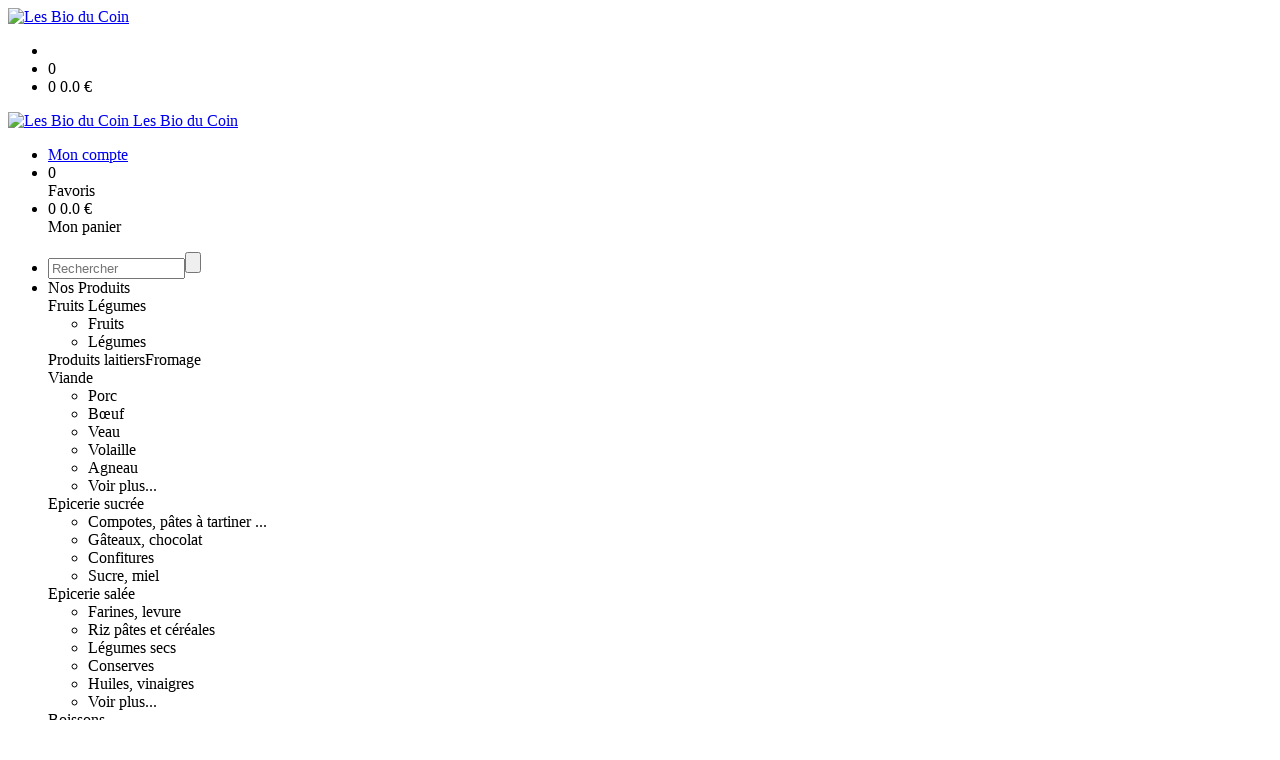

--- FILE ---
content_type: text/html;charset=utf-8
request_url: https://www.lesbioducoin.fr/corbinou-echalote-bergerie-de-la-corbiniere-p1382544739984.htm
body_size: 5741
content:
<!DOCTYPE html PUBLIC "-//W3C//DTD XHTML 1.0 Strict//EN" "http://www.w3.org/TR/xhtml1/DTD/xhtml1-strict.dtd">
<html xmlns="http://www.w3.org/1999/xhtml" xml:lang="fr">
<head>
<!-- annoncer charset avant title pour rapidité -->
<title>Corbinou échalote - Bergerie de la Corbinière</title>
<!--[if IE]>
<meta http-equiv="X-UA-Compatible" content="IE=Edge"/>
<![endif]-->
<meta name="viewport" content="width=device-width, initial-scale=1.0, minimum-scale=1.0, shrink-to-fit=no" />
<meta http-equiv="content-type" content="text/html; charset=utf-8" />
<meta http-equiv="imagetoolbar" content="no" />
<meta name="mssmarttagspreventparsing" content="true" />
<meta name="Date-Creation-yyyymmdd" content="20260122" />
<meta name="Date-Revision-yyyymmdd" content="19700101" />
<meta name="category" content="Internet" />
<!-- On indexe pas la page si c'est une page non pertinente -->
<meta name="robots" content="index, follow" />
<meta name="distribution" content="global" />
<meta name="copyright" content="Copyright (c) Socleo" />
<meta name="identifier-url" content="https://www.lesbioducoin.fr" />
<meta name="resource-type" content="document" />
<meta name="Generator" content="Socleo" />
<meta name="Formatter" content="Socleo" />
<meta name="_csrf" content="Y3X6U_FZX5tEqbwor0lfgCqUbHSIb1u27JZUlRlypzpYeTHPUkzMYsA4Z6JpkIVNnWRr4R-iQUy_XW2b2vQ2rS8Qlw9hQAb7"/>
<meta name="_csrf_header" content="X-CSRF-TOKEN"/>
<link rel="canonical" href="https://www.lesbioducoin.fr/corbinou-echalote-bergerie-de-la-corbiniere-p1382544739984.htm" />
<!-- Facebook : Open graph -->
<meta property="og:title" name="og:title" content="Corbinou échalote - Bergerie de la Corbinière" />
<meta property="og:url" name="og:url" content="https://www.lesbioducoin.fr/corbinou-echalote-bergerie-de-la-corbiniere-p1382544739984.htm" />
<meta property="og:type" name="og:type" content="article" />
<meta property="article:published_time" name="article:published_time" content="2026-01-22" />
<meta property="og:site_name" name="og:site_name" content="Les Bio du Coin" />
<meta property="og:image" name="og:image" content="https://cdn.socleo.org/media/3LX5RKVS/P/corbinou-echalote-corbiniere.jpg" />
<meta property="og:locale" name="og:locale" content="fr" />
<!-- Twitter --><meta name="twitter:title" content="Corbinou échalote - Bergerie de la Corbinière" />
<meta name="twitter:url" content="https://www.lesbioducoin.fr/corbinou-echalote-bergerie-de-la-corbiniere-p1382544739984.htm" />
<meta name="twitter:card" content="summary" />
<meta name="twitter:site" content="Les Bio du Coin" />
<meta name="twitter:image" content="https://cdn.socleo.org/media/3LX5RKVS/P/corbinou-echalote-corbiniere.jpg" />
<script type="application/ld+json">
{"@context":"http://schema.org","@type":"BreadcrumbList","itemListElement":[{"@type":"ListItem","position":1,"item":{"@id":"/","name":"Les Bio du Coin"}},{"@type":"ListItem","position":2,"item":{"@id":"/corbinou-echalote-bergerie-de-la-corbiniere-p1382544739984.htm","name":"Corbinou échalote - Bergerie de la Corbinière"}}]}
</script>
<link rel="stylesheet" type="text/css" media="print" crossorigin="anonymous" referrerpolicy="no-referrer-when-downgrade" href="https://cdn.socleo.org/wro/print/ea485e6133e60bb6277866708c03f80c231ba2fd.css"/>
<link rel="stylesheet" type="text/css" media="screen" crossorigin="anonymous" referrerpolicy="no-referrer-when-downgrade" href="https://cdn.socleo.org/wro/screen/3b9cc1be432b4a7ea7759b6ca1aa502c318cda26.css"/>
<link rel="preload stylesheet" crossorigin="anonymous" referrerpolicy="no-referrer-when-downgrade" href="https://cdn.socleo.org/wro/screen-preload/412b867ed600cdb972f773c6e1377732bf7351d2.css" as="style" onload="this.onload=null;this.rel='stylesheet'"/><noscript><link rel="stylesheet" type="text/css" media="screen" crossorigin="anonymous" referrerpolicy="no-referrer-when-downgrade" href="https://cdn.socleo.org/wro/screen-preload/412b867ed600cdb972f773c6e1377732bf7351d2.css"/></noscript>
<link rel="preload stylesheet" crossorigin="anonymous" referrerpolicy="no-referrer-when-downgrade" href="https://cdn.socleo.org/wro/screen_cms/625f81c564229994d1efee31da2dd54f5076f9ac.css" as="style" onload="this.onload=null;this.rel='stylesheet'"/><noscript><link rel="stylesheet" type="text/css" media="screen" crossorigin="anonymous" referrerpolicy="no-referrer-when-downgrade" href="https://cdn.socleo.org/wro/screen_cms/625f81c564229994d1efee31da2dd54f5076f9ac.css"/></noscript>
<link rel="stylesheet" type="text/css" media="screen" crossorigin="anonymous" referrerpolicy="no-referrer-when-downgrade" href="https://cdn.socleo.org/wro/screen_bv/b7203bba8a213affb3e64cc4c257304c282961f1.css"/>
<link rel="stylesheet" type="text/css" media="screen" crossorigin="anonymous" referrerpolicy="no-referrer-when-downgrade" href="https://cdn.socleo.org/wro/screen_lesbioducoin/e02182d2a37582afef66df32049d663c352d581e.css"/>
<script type="text/javascript" src="https://cdn.socleo.org/wro/constants/6db2eef6c2e843ea556365284e27f7cfff7e65cd.js" referrerpolicy="no-referrer-when-downgrade"></script>
<link rel="preload stylesheet" crossorigin="anonymous" href="https://cdn.socleo.org/dist/vue-style.fc723a10fe050388d0b6.css" as="style" onload="this.onload=null;this.rel='stylesheet'"/><noscript><link rel="stylesheet" type="text/css" crossorigin="anonymous" href="https://cdn.socleo.org/dist/vue-style.fc723a10fe050388d0b6.css"/></noscript><script type="text/javascript" src="https://cdn.socleo.org/dist/frontLegacy.65ee8be034853c55b23f.js"></script><script type="text/javascript" src="https://cdn.socleo.org/dist/commonLegacy.1007b3c67465df0d36a1.js"></script><script type="text/javascript" src="https://cdn.socleo.org/dist/intltelinput.0a892ba9cbccddbacfed.js"></script><script type="text/javascript" src="https://cdn.socleo.org/wro/scripts/5f8d799fcbd6efcf640a39ba0f1d0e93d98223ef.js" referrerpolicy="no-referrer-when-downgrade"></script>
<!-- Pour le moment, contient uniquement jspanel, en attente de validation -->
<script type="text/javascript" src="https://cdn.socleo.org/wro/scripts-deferred/e40d4d85b67912e35e178249227d1ad90ed65b7f.js" referrerpolicy="no-referrer-when-downgrade" defer></script>
<script type="text/javascript" src="https://cdn.socleo.org/wro/cms/9c43dec69039ef7286339d23c96d2ac6427b0013.js" referrerpolicy="no-referrer-when-downgrade" defer async></script>
<script type="text/javascript">
</script>
<link rel="start" title="Accueil" href="https://www.lesbioducoin.fr/" />

<link rel="icon" type="image/jpeg" href="https://cdn.socleo.org/media/3LX5RKVS/P/logo-lbdc-3.jpg"/>
<link rel="icon" type="image/jpeg" href="https://cdn.socleo.org/media/3LX5RKVS/P/logo-lbdc-3.jpg" sizes="32x32"/>
<link rel="icon" type="image/jpeg" href="https://cdn.socleo.org/media/3LX5RKVS/P/logo-lbdc-3.jpg" sizes="64x64"/>
<link rel="icon" type="image/jpeg" href="https://cdn.socleo.org/media/3LX5RKVS/P/logo-lbdc-3.jpg" sizes="96x96"/>
<link rel="icon" type="image/jpeg" href="https://cdn.socleo.org/media/3LX5RKVS/P/logo-lbdc-3.jpg" sizes="196x196"/>
<link rel="apple-touch-icon" href="https://cdn.socleo.org/media/3LX5RKVS/P/logo-lbdc-3.jpg" sizes="152x152"/>
<link rel="apple-touch-icon" href="https://cdn.socleo.org/media/3LX5RKVS/P/logo-lbdc-3.jpg" sizes="60x60"/>
<link rel="apple-touch-icon" href="https://cdn.socleo.org/media/3LX5RKVS/P/logo-lbdc-3.jpg" sizes="76x76"/>
<link rel="apple-touch-icon" href="https://cdn.socleo.org/media/3LX5RKVS/P/logo-lbdc-3.jpg" sizes="114x114"/>
<link rel="apple-touch-icon" href="https://cdn.socleo.org/media/3LX5RKVS/P/logo-lbdc-3.jpg" sizes="120x120"/>
<link rel="apple-touch-icon" href="https://cdn.socleo.org/media/3LX5RKVS/P/logo-lbdc-3.jpg" sizes="144x144"/><style type="text/css">.picto.accueil {width: 0px !important;min-width: 0px !important;}.picto.accueil + span {margin-left:0px;}</style></head>
<body class="article thematique--1 rub-3LX5RKVS visite interne site_local boutique_virtuelle ecran_affichage niv0 random-9">
<div id="page">
<header id="header">
		<div class="mobile-top-bar">
			<div class="mobile-icone-container" id="mobileButton">
				<i class="icon bars"></i>
			</div>
			<div class="mobile-logo-container">
				<a class="mobile-logo-lien" href="/">
						<img src="https://cdn.socleo.org/media/3LX5RKVS/P/logo-lbdc-3.jpg" alt="Les Bio du Coin" loading="lazy" />
					</a>
				</div>
			<div class="mobile-connexion-container">
				<ul id="connectMobile">
	<li id="link-connect"><a title="Connexion / Inscription" rel="nofollow" href="https://www.lesbioducoin.fr/identification.stp?ACTION=CONNECTER"><span id="connexion"></span></a></li>
	<li title="Ma liste" id="bv_liste">
			<a onclick="gotoSelection();">
				<div id="nb_selection_panier" class="nb-selection-panier">0</div>
			</a>
		</li>
		<li title="Mon panier" id="bv_panier">
			<a onclick="gotoDetailPanier();">
				<div id="nb_article_panier">
					<span id="nb_article_panier_val" class="total-panier-bandeau-connexion">0</span>
					<span id="totalCaddieNav"><span id="totalcaddieValueNav">0.0</span> €</span>
				</div>					
			</a>
		</li>
	</ul></div>
		</div>
		<div class="container menu-container" id="menuContainer">
			<div id="banner" title="Accueil Le bio du coin">
				<a class="header-logo-lien" href="/">
					<div id="site-title">
				 		<p>
							<img alt="Les Bio du Coin" src="https://cdn.socleo.org/media/3LX5RKVS/P/logo-lbdc-3.jpg" />
							<span class="h1-like">Les Bio du Coin</span>
							 </p>
					</div>
				</a>
			</div>
			<div id="menu-haut">
				<div class="container">
					<ul id="connect">
	 <li id="link-connect"><a title="Connexion / Inscription" rel="nofollow" href="https://www.lesbioducoin.fr/identification.stp?ACTION=CONNECTER&CODE_LOCAL=3LX5RKVS"><span id="connexion"></span><span>Mon compte</span></a></li>
	 <li title="Mes favoris" id="bv_liste">
					<a onclick="gotoSelection();">
						<div id="nb_selection_panier" class="nb-selection-panier">0</div><span>Favoris</span>
					</a>
				</li>
			<li title="Mon panier" id="bv_panier">
				<a onclick="gotoDetailPanier();">
					<div id="nb_article_panier">
						<span id="nb_article_panier_val" class="total-panier-bandeau-connexion">0</span>
						<span id="totalCaddieNav"><span id="totalcaddieValueNav">0.0</span> €</span>
					</div>
					<span>Mon panier</span>
					
				</a>
			</li>
		</ul><ul id="nav_haut">
	   </ul>
   </div>
			</div>
			<div id="menu-bv">
				<div class="container">
					<ul id="main_nav_bv" class="nav-bv"><li class="search"><form id="search-bv" name="RECHERCHE_PRODUIT" action="https://www.lesbioducoin.fr/bv.stp?ACTION=RECHERCHE" method="post" onsubmit="return;"><div class="div-search-bv"><input name="QUERY" type="text" autocomplete="off" id="query" class="ChampSaisie input-search-bv" size="15" value="" placeholder="Rechercher"/><span class="submit-search-bv"><input type="button" class="bv_ok" onclick="gotoRecherche();"/></span></div></form></li><li id="rub-produits"><a onclick="gotoCatalogue('produits')">Nos Produits</a><div class="menu-catalogue"><div class="autogrid5"><div><span class="h3-like"><a onclick="gotoSecteur('FL')">Fruits Légumes</a></span><ul><li><a onclick="gotoFamille('FL','Fruits')">Fruits</a></li><li><a onclick="gotoFamille('FL','L\u00E9gumes')">Légumes</a></li></ul><span class="h3-like"><a onclick="gotoSecteur('PL')">Produits laitiers</a></span><span class="h3-like"><a onclick="gotoSecteur('FRO')">Fromage</a></span></div><div><span class="h3-like"><a onclick="gotoSecteur('VIA')">Viande</a></span><ul><li><a onclick="gotoFamille('VIA','Porc')">Porc</a></li><li><a onclick="gotoFamille('VIA','B\u0153uf')">Bœuf</a></li><li><a onclick="gotoFamille('VIA','Veau')">Veau</a></li><li><a onclick="gotoFamille('VIA','Volaille')">Volaille</a></li><li><a onclick="gotoFamille('VIA','Agneau')">Agneau</a></li><li><a onclick="gotoSecteur('VIA')">Voir plus...</a></li></ul><span class="h3-like"><a onclick="gotoSecteur('ESU')">Epicerie sucrée</a></span><ul><li><a onclick="gotoFamille('ESU','Compotes, p\u00E2tes \u00E0 tartiner ...')">Compotes, pâtes à tartiner ...</a></li><li><a onclick="gotoFamille('ESU','G\u00E2teaux, chocolat')">Gâteaux, chocolat</a></li><li><a onclick="gotoFamille('ESU','Confitures')">Confitures</a></li><li><a onclick="gotoFamille('ESU','Sucre, miel')">Sucre, miel</a></li></ul><span class="h3-like"><a onclick="gotoSecteur('ESA')">Epicerie salée</a></span><ul><li><a onclick="gotoFamille('ESA','Farines, levure')">Farines, levure</a></li><li><a onclick="gotoFamille('ESA','Riz p\u00E2tes et c\u00E9r\u00E9ales')">Riz pâtes et céréales</a></li><li><a onclick="gotoFamille('ESA','L\u00E9gumes secs')">Légumes secs</a></li><li><a onclick="gotoFamille('ESA','Conserves')">Conserves</a></li><li><a onclick="gotoFamille('ESA','Huiles, vinaigres')">Huiles, vinaigres</a></li><li><a onclick="gotoSecteur('ESA')">Voir plus...</a></li></ul></div><div><span class="h3-like"><a onclick="gotoSecteur('BO')">Boissons</a></span><ul><li><a onclick="gotoFamille('BO','Vin')">Vin</a></li><li><a onclick="gotoFamille('BO','Bi\u00E8re')">Bière</a></li><li><a onclick="gotoFamille('BO','Sans alcool')">Sans alcool</a></li><li><a onclick="gotoFamille('BO','Ap\u00E9ritif et spiritueux')">Apéritif et spiritueux</a></li><li><a onclick="gotoFamille('BO','Cidre...')">Cidre...</a></li><li><a onclick="gotoSecteur('BO')">Voir plus...</a></li></ul><span class="h3-like"><a onclick="gotoSecteur('PAI')">Pain</a></span><span class="h3-like"><a onclick="gotoSecteur('VR')">Vrac</a></span><ul><li><a onclick="gotoFamille('VR','Alimentaire')">Alimentaire</a></li></ul></div><div><span class="h3-like"><a onclick="gotoSecteur('PAT')">Pâtisseries </a></span><span class="h3-like"><a onclick="gotoSecteur('POI')">Poisson</a></span><span class="h3-like"><a onclick="gotoSecteur('COS')">Hygiène</a></span></div><div><span class="h3-like"><a onclick="gotoSecteur('DIV')">Divers</a></span><span class="h3-like"><a onclick="gotoSecteur('ART')">Artisanat</a></span><span class="h3-like"><a onclick="gotoSecteur('THE')">Thé, café, tisanes...</a></span><ul><li><a onclick="gotoFamille('THE','Th\u00E9')">Thé</a></li><li><a onclick="gotoFamille('THE','Caf\u00E9')">Café</a></li><li><a onclick="gotoFamille('THE','Tisanes')">Tisanes</a></li><li><a onclick="gotoFamille('THE','Mat\u00E9')">Maté</a></li></ul></div></div></div></li></ul></div>
			</div>
			<div id="menu1">
			 	<ul id="main_nav" class="nav"><li id="rub-SEBA2X4S" ><a href="https://www.lesbioducoin.fr/accueil/">Accueil</a></li><li id="rub-BP83EKYM" class="has-submenu"><a href="https://www.lesbioducoin.fr/les-produits/" class="lien-bv">Les produits<span class="ascenseur"><i class="icon angle-down"></i></span></a><ul class="menu-p2"><li id="rub-14PIZ2LI" class="has-submenu"><a href="https://www.lesbioducoin.fr/les-produits/fruits-legumes/" class="lien-bv">Fruits Légumes<span class="ascenseur"><i class="icon angle-down"></i></span></a><ul class="menu-p3"><li id="rub-KKEKTP34" ><a href="https://www.lesbioducoin.fr/les-produits/fruits-legumes/fruits/" class="lien-bv">Fruits</a></li><li id="rub-AP7ZNUUJ" ><a href="https://www.lesbioducoin.fr/les-produits/fruits-legumes/legumes/" class="lien-bv">Légumes</a></li></ul></li><li id="rub-2BCF95VU" class="has-submenu"><a href="https://www.lesbioducoin.fr/les-produits/viande/" class="lien-bv">Viande<span class="ascenseur"><i class="icon angle-down"></i></span></a><ul class="menu-p3"><li id="rub-INYA9V4I" ><a href="https://www.lesbioducoin.fr/les-produits/viande/agneau/" class="lien-bv">Agneau</a></li><li id="rub-NCI2FTPY" ><a href="https://www.lesbioducoin.fr/les-produits/viande/b-uf/" class="lien-bv">Bœuf</a></li><li id="rub-KBYBYJIQ" ><a href="https://www.lesbioducoin.fr/les-produits/viande/porc/" class="lien-bv">Porc</a></li><li id="rub-ZLIW7HVZ" ><a href="https://www.lesbioducoin.fr/les-produits/viande/veau/" class="lien-bv">Veau</a></li><li id="rub-EBSN54QS" ><a href="https://www.lesbioducoin.fr/les-produits/viande/volaille/" class="lien-bv">Volaille</a></li></ul></li><li id="rub-9UKWVLA6" ><a href="https://www.lesbioducoin.fr/les-produits/fromage/" class="lien-bv">Fromage</a></li><li id="rub-JCHH8M74" class="has-submenu"><a href="https://www.lesbioducoin.fr/les-produits/epicerie-sucree/" class="lien-bv">Epicerie sucrée<span class="ascenseur"><i class="icon angle-down"></i></span></a><ul class="menu-p3"><li id="rub-HWD1DHES" ><a href="https://www.lesbioducoin.fr/les-produits/epicerie-sucree/confitures/" class="lien-bv">Confitures</a></li><li id="rub-D1G7S91H" ><a href="https://www.lesbioducoin.fr/les-produits/epicerie-sucree/gateaux-chocolat/" class="lien-bv">Gâteaux, chocolat</a></li><li id="rub-XKBBQ8PM" ><a href="https://www.lesbioducoin.fr/les-produits/epicerie-sucree/sucre-miel/" class="lien-bv">Sucre, miel</a></li></ul></li><li id="rub-RWL8ZG7Y" class="has-submenu"><a href="https://www.lesbioducoin.fr/les-produits/epicerie-salee/" class="lien-bv">Epicerie salée<span class="ascenseur"><i class="icon angle-down"></i></span></a><ul class="menu-p3"><li id="rub-46TEBQ5D" ><a href="https://www.lesbioducoin.fr/les-produits/epicerie-salee/apero/" class="lien-bv">Apéro</a></li><li id="rub-3BTLCDG5" ><a href="https://www.lesbioducoin.fr/les-produits/epicerie-salee/condiments-epices-divers/" class="lien-bv">Condiments, épices, divers</a></li><li id="rub-9CGQFFLJ" ><a href="https://www.lesbioducoin.fr/les-produits/epicerie-salee/conserves/" class="lien-bv">Conserves</a></li><li id="rub-RLQS8TYD" ><a href="https://www.lesbioducoin.fr/les-produits/epicerie-salee/farines-levure/" class="lien-bv">Farines, levure</a></li><li id="rub-LWHQ75S6" ><a href="https://www.lesbioducoin.fr/les-produits/epicerie-salee/huiles-vinaigres/" class="lien-bv">Huiles, vinaigres</a></li><li id="rub-H7YCF571" ><a href="https://www.lesbioducoin.fr/les-produits/epicerie-salee/legumes-secs/" class="lien-bv">Légumes secs</a></li><li id="rub-ERMXPYGX" ><a href="https://www.lesbioducoin.fr/les-produits/epicerie-salee/riz-pates-et-cereales/" class="lien-bv">Riz pâtes et céréales</a></li></ul></li><li id="rub-GEI4Q99Z" class="has-submenu"><a href="https://www.lesbioducoin.fr/les-produits/boissons/" class="lien-bv">Boissons<span class="ascenseur"><i class="icon angle-down"></i></span></a><ul class="menu-p3"><li id="rub-LKKGFLUZ" class="has-submenu"><a href="https://www.lesbioducoin.fr/les-produits/boissons/vin/" class="lien-bv">Vin</a></li><li id="rub-IRQPZBA4" class="has-submenu"><a href="https://www.lesbioducoin.fr/les-produits/boissons/biere/" class="lien-bv">Bière</a></li><li id="rub-XE2Q3E3U" class="has-submenu"><a href="https://www.lesbioducoin.fr/les-produits/boissons/sans-alcool/" class="lien-bv">Sans alcool</a></li><li id="rub-TJIADGBF" class="has-submenu"><a href="https://www.lesbioducoin.fr/les-produits/boissons/aperitif-et-spiritueux/" class="lien-bv">Apéritif et Spiritueux</a></li><li id="rub-Y1WPQ9GA" class="has-submenu"><a href="https://www.lesbioducoin.fr/les-produits/boissons/cidre-/" class="lien-bv">Cidre...</a></li></ul></li><li id="rub-DQLAJT52" class="has-submenu"><a href="https://www.lesbioducoin.fr/les-produits/vrac/" class="lien-bv">Vrac<span class="ascenseur"><i class="icon angle-down"></i></span></a><ul class="menu-p3"><li id="rub-C54UWZWV" class="has-submenu"><a href="https://www.lesbioducoin.fr/les-produits/vrac/alimentaire/" class="lien-bv">Alimentaire</a></li></ul></li><li id="rub-34M5CSZA" ><a href="https://www.lesbioducoin.fr/les-produits/pain/" class="lien-bv">Pain</a></li><li id="rub-6IUX86I9" ><a href="https://www.lesbioducoin.fr/les-produits/patisseries-/" class="lien-bv">Pâtisseries </a></li><li id="rub-EM9S7VIX" class="has-submenu"><a href="https://www.lesbioducoin.fr/les-produits/the-cafe-tisanes-/" class="lien-bv">Thé, café, tisanes...<span class="ascenseur"><i class="icon angle-down"></i></span></a><ul class="menu-p3"><li id="rub-Y4MVVLL7" class="has-submenu"><a href="https://www.lesbioducoin.fr/les-produits/the-cafe-tisanes-/the/" class="lien-bv">Thé</a></li><li id="rub-VMGQLGTZ" class="has-submenu"><a href="https://www.lesbioducoin.fr/les-produits/the-cafe-tisanes-/cafe/" class="lien-bv">Café</a></li><li id="rub-W1DM63I2" class="has-submenu"><a href="https://www.lesbioducoin.fr/les-produits/the-cafe-tisanes-/tisane/" class="lien-bv">Tisane</a></li><li id="rub-EDSA1MDQ" class="has-submenu"><a href="https://www.lesbioducoin.fr/les-produits/the-cafe-tisanes-/mate/" class="lien-bv">Maté</a></li></ul></li><li id="rub-FLRGXH4E" ><a href="https://www.lesbioducoin.fr/les-produits/poisson/" class="lien-bv">Poisson</a></li><li id="rub-UP29SIGC" ><a href="https://www.lesbioducoin.fr/les-produits/artisanat/" class="lien-bv">Artisanat</a></li><li id="rub-2HCC6YE5" ><a href="https://www.lesbioducoin.fr/les-produits/hygiene/" class="lien-bv">Hygiène</a></li></ul></li><li id="rub-42WXRWI3" ><a href="https://www.lesbioducoin.fr/les-producteurs/">Les producteurs</a></li><li id="rub-Q1DER2CL" ><a href="https://www.lesbioducoin.fr/nos-associes/">Nos associés</a></li><li id="rub-4HSG3TKK" ><a href="https://www.lesbioducoin.fr/nous-contacter/">Nous contacter</a></li></ul></div>
	 	</div>
 	</header>
 	
 	<div id="columns" class="container ">
 		<div id="menu"></div>
 	
	 	<div class="container">
	    	<p id="breadcrumbs"> &gt; <span>Corbinou échalote - Bergerie de la Corbinière</span></p>
</div>
   
    	<div class="container">
    	<div id="contentContainer" class="flex-container w100">
    
    	<div id="left" class="">
			<div class="wrapLeft">
				<div class="menu_action"><ul class="direct"><li><span>Accès direct</span></li><li class=""><a href="https://www.lesbioducoin.fr/bv.stp?ACTION=ACCUEIL" ><span class="libelle">Commander</span></a></li><li class=""><a href="https://www.lesbioducoin.fr/identification.stp?ACTION=CONNECTER" ><span class="libelle">Mon compte</span></a></li><li class=""><a href="https://www.lesbioducoin.fr/gestionCircuit.stp?ACTION=NOUS_CONTACTER" ><span class="libelle">Contact</span></a></li></ul></div></div>
		</div>
<div id="content" class="flex-item-fluid no-right">
	<div id="center" class="">
	   <div class="page_title">
			<h1>Corbinou échalote - Bergerie de la Corbinière</h1>
		</div>
		<div id="articlecorps">
					<div class="resume-bloc "><div class="produit-info-principal grid-2 has-gutter"><div class="produit-info-img one-half"><img  src="https://cdn.socleo.org/media/3LX5RKVS/P/corbinou-echalote-corbiniere.jpg" alt="Corbinou échalote - Bergerie de la Corbinière" loading="lazy" /></div><div class="produit-info-detail"><div class="pi-detail-infos"><div class="info-logos"></div><p class="detail-info-prix">Prix de vente : <span class="detail-info-prix-unite">4.50&nbsp;€ l'unité</span>&nbsp;</p><div class="info-produit-prix-cond invisible"><span class="prix-produit-cache">4.50 €</span><span class="conditionnement-produit-cache">1 kg</span></div><span class="msg-alerte">Produit indisponible</span><ul><li class="info-prix-unite">4.50 € / kg</li><li class="info-producteurs">Producteur : <a href="#" title="Détails du producteur" onclick="openPanelProducteur('466932', false)">GAEC BERGERIE LA CORBINIERE</a></li><li class="info-agriculture">Agriculture : Biologique</li><li class="info-conditionnement">Conditionnement : 1 kg</li></ul><p class="produit-dispo"></p></div></div></div><div class="pi-photo prm"><img src="https://cdn.socleo.org/media/3LX5RKVS/P/corbinou-echalote-corbiniere.jpg" alt="Corbinou échalote - Bergerie de la Corbinière" loading="lazy" /></div></div></div>
				<script type="text/javascript">
function initArticleProduit() {
	if (!!getGlobalData('PRODUCT_ID')) {
		// pas de WIP (execution en arrière plan)
		eshopProductService.getById(getGlobalData('PRODUCT_ID'))
			.then((res) => insererInfos(res.data))
			// les erreurs 404 sont ignorées
			.catch((err) => err.response.status != 404 && RestApi.defaultXhrErrorHandler(err))
			.finally(chargerRestriction);
	}
}
whenGlobalDataLoad()
	.then(initArticleProduit);
</script>

</div> <!-- fin id center -->
	</div> <!-- fin id content -->
	</div> <!-- fin id contentContainer -->
  </div> <!-- fin container -->
  </div>
<!-- fin id columns -->

<footer id="footer" class="footer">
	<div style="text-align: center;"><br />
<span style="font-family:Arial,Helvetica,sans-serif;"><font size="4"><span style="white-space: pre-wrap;">Suivez nous sur les r&eacute;seaux sociaux... </span></font></span><br />
<br />
<br />
<img alt="" src="https://cdn.socleo.org/media/3LX5RKVS/R/logo-pdp-lbdc-2.png" /><br />
&nbsp;
<div class="txtcenter"><a href="https://www.instagram.com/les_bio_du_coin/"><img alt="" src="https://cdn.socleo.org/media/3LX5RKVS/R/2111463-1.png" /></a>&nbsp;&nbsp; &nbsp;<a href="https://www.facebook.com/LesBioduCoin/"><img alt="" src="https://cdn.socleo.org/media/3LX5RKVS/R/174848-1.png" /></a></div>
<br />
<a href="/conditions-generales-de-vente/">Conditions g&eacute;n&eacute;rales de vente</a> - <a href="/mentions-legales/">Mentions l&eacute;gales</a> - <a href="/reglement-sur-la-vie-privee/">R&egrave;glement sur la vie priv&eacute;e</a><br />
&nbsp;
<p>&nbsp;</p>
</div>
</footer>
  
</div> <!--  fin div page -->
<script type="application/json" id="global-data">
	{"SYNTHESE_PANIER":{"nbArticle":0,"nbSelection":0,"nbQuantite":0,"poids":0.0,"montant":0.0,"montantTVA":0.0,"listSyntheses":[{"nbArticle":0,"nbQuantite":0,"poids":0.0,"montant":0.0,"montantTVA":0.0,"dateLivraison":"","codeCollecte":"","lieuLivraison":"","creneauLivraison":"","dernierAccesBDD":0}],"dernierAccesBDD":0},"TYPE_MENU":0,"DEVISE_LOCAL":"€","LST_COMMANDE_PANIER":[],"CAN_ACCESS_BV_ACCUEIL":true,"LST_TVA_LOCAL":{"1":0.055,"2":0.2,"3":0.1,"4":0.021,"5":0.0},"DATE_LIVRAISON":"","CODE_LOCAL":"3LX5RKVS","PRODUCT_ID":1382544739984,"CODE_PAYS":"FR"}</script>
</body>
</html>
